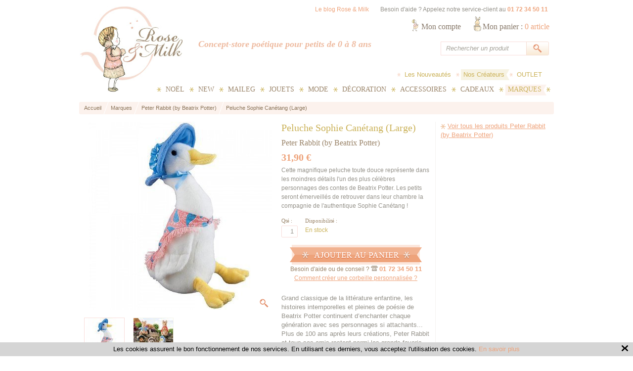

--- FILE ---
content_type: text/html; charset=iso-8859-1
request_url: https://www.roseandmilk.com/s/23543_285233_peluche-sophie-canetang-large
body_size: 12158
content:
<!DOCTYPE html PUBLIC "-//W3C//DTD XHTML 1.0 Transitional//EN" "http://www.w3.org/TR/xhtml1/DTD/xhtml1-transitional.dtd">


<!-- /_boutiques/ROSE_AND_MILK//html/ficheproduit.htm / Modif : 15h07 2015-12-09 / 0.053 / -->



<html xmlns="http://www.w3.org/1999/xhtml" xmlns:og="http://ogp.me/ns#" xmlns:fb="http://ogp.me/ns/fb#" xml:lang="fr" lang="fr">



<head>
	<meta http-equiv="Content-Type" content="text/html; charset=iso-8859-1" />
	<title>Peluche Sophie Can&eacute;tang Large</title>
	
	
	
	
	<meta name="description" content="Grand classique de la litt&eacute;rature enfantine, les histoires intemporelles et pleines de po&eacute;sie de Beatrix Potter continuent d&rsquo;enchanter chaque g&eacute;n&eacute;ration avec ses personnages si attachants... Plus de 100 ans apr&egrave;s leurs cr&eacute;ations, Peter Rabbit et tous ses amis restent parmi les grands favoris des enfants&hellip; et de leurs parents&nbsp;!Sophie Can&eacute;tang est ici v&ecirc;tue de son traditionnel chapeau bleu et de son ch&acirc;le rose.&nbsp;Tr&e" />
<meta name="robots" content="index, follow" />


<link rel="canonical" href="https://www.roseandmilk.com/s/23405_285233_peluche-sophie-canetang-large" />

	
	<meta name="Robots" content="index, follow" />
	<meta name="Robots" content="noodp" />
	<meta name="Owner" content="Rose & Milk" />
	<meta name="Language" content="fr" />
	<meta name="Rating" content="General" />
	<meta name="Distribution" content="Global" />
	<meta name="Copyright" content="Rose & Milk" />
	<meta name="author" content="Rentashop.fr" />
	
	


<link rel="image_src" href="/_boutiques/ROSE_AND_MILK//site_image/rose_and_milk.jpg"/>

<meta property="og:locale" content="fr_FR" />														
<meta property="og:site_name" content="Rose & Milk" />												
<meta property="fb:admins" content="100003397521399" />												



<meta property="og:title" content="Peluche Sophie Can&eacute;tang (Large)" />												
<meta property="og:image" content="http://www.roseandmilk.com/img/198/285233/p/peluche-sophie-canetang-large.jpg" />							
<meta property="og:url" content="http://www.roseandmilk.com/s/23543_285233_peluche-sophie-canetang-large" />	
<meta property="og:description" content="Cette magnifique peluche toute douce repr&eacute;sente dans les moindres d&eacute;tails l'un des plus c&eacute;l&egrave;bres personnages des contes de Beatrix Potter. Les petits seront &eacute;merveill&eacute;s de retrouver dans leur chambre la compagnie de l'authentique Sophie Can&eacute;tang !" />									
<meta property="og:type" content="product" />														













	
	
	<link rel="stylesheet" type="text/css" href="/min/min/--_shop.css--1404206877_1767536117-_shop.css" /> 
	
	<link rel="alternate" type="application/rss+xml" title="RSS 2.0" href="http://www.roseandmilk.com/blog/rss" />
	
	
	
		<script type="text/javascript" src="https://apis.google.com/js/plusone.js">{lang: 'fr'}</script>
	

	
	<link rel="icon" type="image/png" href="/_boutiques/ROSE_AND_MILK//site_image/favicon.png" />
	<link rel="shortcut icon" type="image/x-icon" href="/_boutiques/ROSE_AND_MILK//site_image/favicon.ico" />

	<script type="text/javascript" src="/rsplug/misc/misc.js"></script>
	
	
	<script type="text/javascript" src="/_boutiques/ROSE_AND_MILK//js/jquery-1.5.2.min.js"></script>
	
	
	
	<script type="text/javascript" src="/rsplug/highslide/highslide-full-packed.js"></script>
	<link rel="stylesheet" type="text/css" href="/rsplug/highslide/highslide.css" />

	<script type="text/javascript" src="/rsplug/highslide/config1/highslide.js" charset="iso-8859-15"></script>
	<link rel="stylesheet" type="text/css" href="/rsplug/highslide/config1/highslide.css" />
    
	<!--[if lt IE 7]>
	<link rel="stylesheet" type="text/css" href="/rsplug/highslide/highslide-ie6.css" />
	<![endif]-->
	
	
	
	
	
	<script type="text/javascript" src="/_boutiques/ROSE_AND_MILK//js/click_hover.js"></script>
	
	
	<!--[if IE]>
	<style type="text/css">
	#logo { float: left; }
	img { -ms-interpolation-mode: bicubic; }
	</style>
	<![endif]-->
	
	
	<!--[if lte IE 6]>
	<style type="text/css">
	.cellule_s, /* Pour le panier */
	.zoom1 { zoom: 1; }
	.bloc_info-brute, .bloc_info-importante, .bloc_info, .bloc_alerte { height: 50px; } /* un min-height */
	.contenu_categorie { zoom: 1; }
	.img_rayon_cat { width: 170px; }
	</style>
	<![endif]-->
	
	
	<!--[if IE 6]>
	<script src="/_boutiques/ROSE_AND_MILK//js/DD_belatedPNG.js"></script>
	<script type="text/javascript">
		DD_belatedPNG.fix('img, .btn');
	</script>
	<![endif]-->
	
	
	
</head>




<body class="rs_ficheproduit">
<div id="fb-root"></div><script type="text/javascript">//<![CDATA[	(function(d, s, id) {	  var js, fjs = d.getElementsByTagName(s)[0];	  if (d.getElementById(id)) return;	  js = d.createElement(s); js.id = id;	  js.src = "//connect.facebook.net/fr_FR/all.js#xfbml=1";	  fjs.parentNode.insertBefore(js, fjs);	}(document, 'script', 'facebook-jssdk'));	//]]></script>
<div id="enveloppe-page">


	
	<div id="en-tete">
		<p id="header-bandeau">
			
			<a href="http://blog.roseandmilk.com/" rel="nofollow" title="Le blog Rose & Milk" target="_blank">Le blog Rose & Milk</a>
			<span>Besoin d'aide ? Appelez notre service-client au <strong>01 72 34 50 11</strong></span>
		</p>

		<a href="/" title="Accueil" id="logo">
			<img src="/_boutiques/ROSE_AND_MILK//site_image/rose_and_milk.jpg" alt="Accueil" />
		</a>

		<p id="baseline">Concept-store po&eacute;tique pour petits de 0 &agrave; 8 ans</p>
		
		<div id="elem_panier">
			<a href="/panier/" title="Mon panier" rel="nofollow">
				Mon panier :
				<span id="compteur_panier">0</span>
				<span>article</span>
			</a>
		</div>
		
		<p id="elem_compte">
			<a href="/mescommandes/#commandes" title="Mon compte" rel="nofollow">Mon compte</a>
		</p>
				
		
		<div id="elem_rechercher">
			<form name="recherche" method="get" action="/produits/categorie.php">
				<input name="recherche" type="text" value="Rechercher un produit" onclick="if (this.value == 'Rechercher un produit') this.value = '';" onfocus="if (this.value == 'Rechercher un produit') this.value = '';" onblur="if (this.value == '') this.value = 'Rechercher un produit';" class="form_champ" />
				<input type="image" alt="Rechercher un produit" src="/_boutiques/ROSE_AND_MILK/theme/icone_search.gif" align="middle" class="form_img" />
			</form>
		</div>
		
		
		<ul class="menu_rapide">
			<li><a href="/s/23374_nouveautes" title="Acc&eacute;der aux nouveaut&eacute;s">Les Nouveaut&eacute;s</a></li>
			<li><a href="/s/25392_marques" title="Acc&eacute;der aux marques" class="active">Nos Cr&eacute;ateurs</a></li>
			<li><a href="/s/24869_rayon-saisonnier" title="Acc&eacute;der &agrave; la boutique de No&euml;l">OUTLET</a></li>
		</ul>
		
		<div class="menu-base">
			
			<ul id="elem_menu">
				
				<li class="rub27909 zoom1 niv1 first">
					<a class="niv1" href="/s/27909_noel"><span>No&euml;l</span></a>
					
					
						<ul class="niv2">
							
							<li class="niv2">
								<h3 class="niv2"><a href="/s/49293_calendriers-de-l-avent">Calendriers de l'Avent</a></h3>
							</li>
							
							<li class="niv2">
								<h3 class="niv2"><a href="/s/27920_le-premier-noel-de-bebe">Le Premier No&euml;l de B&eacute;b&eacute;</a></h3>
							</li>
							
							<li class="niv2">
								<h3 class="niv2"><a href="/s/27922_cadeaux-noel-bebe-fille-1-2-ans">Cadeaux No&euml;l B&eacute;b&eacute; Fille (1-2 ans)</a></h3>
							</li>
							
							<li class="niv2">
								<h3 class="niv2"><a href="/s/27928_cadeaux-noel-bebe-garcon-1-2-ans">Cadeaux No&euml;l B&eacute;b&eacute; Gar&ccedil;on (1-2 ans)</a></h3>
							</li>
							
							<li class="niv2">
								<h3 class="niv2"><a href="/s/27929_cadeaux-noel-petite-fille-3-8-ans">Cadeaux No&euml;l Petite Fille (3-8 ans)</a></h3>
							</li>
							
							<li class="niv2">
								<h3 class="niv2"><a href="/s/27930_cadeaux-noel-petit-garcon-3-8-ans">Cadeaux No&euml;l Petit Gar&ccedil;on (3-8 ans)</a></h3>
							</li>
							
							<li class="niv2">
								<h3 class="niv2"><a href="/s/33849_christmas-spirit">Christmas Spirit</a></h3>
							</li>
							
							<li class="prd_menu">
<ul class="prd_petit niv2">
	
	<li class="bloc-produit first">
		<a href="/s/27909_409025_calendrier-de-l-avent-musical-grande-maison-24-morceaux" title="Calendrier de l'Avent Musical Grande Maison 24 morceaux">
			<span class="bp-image">
				<span class="img_hover">&nbsp;</span>
				<img src="/img/198/409025/m2/p/calendrier-de-l-avent-musical-grande-maison-24-morceaux.jpg" title="Calendrier de l'Avent Musical Grande Maison 24 morceaux" alt="Calendrier de l'Avent Musical Grande Maison 24 morceaux" />
			</span>
			<span class="info-produit">
				<span class="nom_prd">Calendrier de l'Avent Musical Grande Maison 24 morceaux</span><br/>
				<span>48,50&nbsp;&euro;</span>
			</span>
		</a>
	</li>
	
	<li class="bloc-produit first">
		<a href="/s/27909_408994_calendrier-de-l-avent-maison-de-noel-lumineuse-led-3d" title="Calendrier de l'Avent Maison de No&euml;l Lumineuse LED en 3D">
			<span class="bp-image">
				<span class="img_hover">&nbsp;</span>
				<img src="/img/198/408994/m2/p/calendrier-de-l-avent-maison-de-noel-lumineuse-led-3d.jpg" title="Calendrier de l'Avent Maison de No&euml;l Lumineuse LED en 3D" alt="Calendrier de l'Avent Maison de No&euml;l Lumineuse LED en 3D" />
			</span>
			<span class="info-produit">
				<span class="nom_prd">Calendrier de l'Avent Maison de No&euml;l Lumineuse LED en 3D</span><br/>
				<span>32,50&nbsp;&euro;</span>
			</span>
		</a>
	</li>
	
	<li class="bloc-produit">
		<a href="/s/27909_408971_calendrier-de-l-avent-vintage-panorama-ville-de-noel" title="Calendrier de l'Avent Format A4 - Panorama Ville de No&euml;l">
			<span class="bp-image">
				<span class="img_hover">&nbsp;</span>
				<img src="/img/198/408971/m2/p/calendrier-de-l-avent-vintage-panorama-ville-de-noel.jpg" title="Calendrier de l'Avent Format A4 - Panorama Ville de No&euml;l" alt="Calendrier de l'Avent Format A4 - Panorama Ville de No&euml;l" />
			</span>
			<span class="info-produit">
				<span class="nom_prd">Calendrier de l'Avent Format A4 - Panorama Ville de No&euml;l</span><br/>
				<span>12,90&nbsp;&euro;</span>
			</span>
		</a>
	</li>
	
</ul>
</li>
						</ul>
						
					
					
				</li>
				
				<li class="rub23374 zoom1 niv1">
					<a class="niv1" href="/s/23374_new"><span>New </span></a>
					
					
					
					
				</li>
				
				<li class="rub24869 zoom1 niv1">
					<a class="niv1" href="/s/24869_maileg-souris-lapins-mobilier-jouets-decoration"><span>  Maileg</span></a>
					
					
					
					
				</li>
				
				<li class="rub23256 zoom1 niv1">
					<a class="niv1" href="/s/23256_jouets"><span>Jouets</span></a>
					
					
						<ul class="niv2">
							
							<li class="niv2">
								<h3 class="niv2"><a href="/s/23405_doudous-et-peluches">Doudous et Peluches</a></h3>
							</li>
							
							<li class="niv2">
								<h3 class="niv2"><a href="/s/23406_jouets-d-eveil">Jouets d'Eveil</a></h3>
							</li>
							
							<li class="niv2">
								<h3 class="niv2"><a href="/s/23421_poupees-et-maisons">Poup&eacute;es et Maisons</a></h3>
							</li>
							
							<li class="niv2">
								<h3 class="niv2"><a href="/s/23407_jouets-d-imitation">Jouets d'Imitation</a></h3>
							</li>
							
							<li class="niv2">
								<h3 class="niv2"><a href="/s/38062_figurines-petites-voitures">Figurines, Petites Voitures</a></h3>
							</li>
							
							<li class="niv2">
								<h3 class="niv2"><a href="/s/23408_jouets-a-roulettes">Jouets &agrave; Roulettes</a></h3>
							</li>
							
							<li class="niv2">
								<h3 class="niv2"><a href="/s/29631_petits-jouets-et-surprises">Petits Jouets et Surprises</a></h3>
							</li>
							
							<li class="niv2">
								<h3 class="niv2"><a href="/s/23409_loisirs-creatifs">Loisirs Cr&eacute;atifs</a></h3>
							</li>
							
							<li class="niv2">
								<h3 class="niv2"><a href="/s/23422_livres">Livres</a></h3>
							</li>
							
							<li class="prd_menu">
<ul class="prd_petit niv2">
	
	<li class="bloc-produit first">
		<a href="/s/23256_134994_peter-rabbit-diable-en-boite" title="Peter Rabbit Diable en Boite ">
			<span class="bp-image">
				<span class="img_hover">&nbsp;</span>
				<img src="/img/198/134994/m2/p/peter-rabbit-diable-en-boite.jpg" title="Peter Rabbit Diable en Boite " alt="Peter Rabbit Diable en Boite " />
			</span>
			<span class="info-produit">
				<span class="nom_prd">Peter Rabbit Diable en Boite </span><br/>
				<span>35,00&nbsp;&euro;</span>
			</span>
		</a>
	</li>
	
	<li class="bloc-produit first">
		<a href="/s/23256_124081_hochet-3-pieces-bleu-ciel" title="Hochet 3 Pi&egrave;ces Bleu Ciel">
			<span class="bp-image">
				<span class="img_hover">&nbsp;</span>
				<img src="/img/198/124081/m2/p/hochet-3-pieces-bleu-ciel.jpg" title="Hochet 3 Pi&egrave;ces Bleu Ciel" alt="Hochet 3 Pi&egrave;ces Bleu Ciel" />
			</span>
			<span class="info-produit">
				<span class="nom_prd">Hochet 3 Pi&egrave;ces Bleu Ciel</span><br/>
				<span>30,00&nbsp;&euro;</span>
			</span>
		</a>
	</li>
	
	<li class="bloc-produit">
		<a href="/s/23256_134639_balle-hochet-grelot-peter-rabbit" title="Balle Hochet Grelot Peter Rabbit ">
			<span class="bp-image">
				<span class="img_hover">&nbsp;</span>
				<img src="/img/198/134639/m2/p/balle-hochet-grelot-peter-rabbit.jpg" title="Balle Hochet Grelot Peter Rabbit " alt="Balle Hochet Grelot Peter Rabbit " />
			</span>
			<span class="info-produit">
				<span class="nom_prd">Balle Hochet Grelot Peter Rabbit </span><br/>
				<span>14,00&nbsp;&euro;</span>
			</span>
		</a>
	</li>
	
</ul>
</li>
						</ul>
						
					
					
				</li>
				
				<li class="rub23257 zoom1 niv1">
					<a class="niv1" href="/s/23257_mode"><span>Mode</span></a>
					
					
						<ul class="niv2">
							
							<li class="niv2">
								<h3 class="niv2"><a href="/s/23411_bebe-fille-0-24-mois">B&eacute;b&eacute; Fille (0-24 mois)</a></h3>
							</li>
							
							<li class="niv2">
								<h3 class="niv2"><a href="/s/23412_bebe-garcon-0-24-mois">B&eacute;b&eacute; Gar&ccedil;on (0-24 mois)</a></h3>
							</li>
							
							<li class="niv2">
								<h3 class="niv2"><a href="/s/23413_fille-2-6-ans">Fille (2-6 ans)</a></h3>
							</li>
							
							<li class="niv2">
								<h3 class="niv2"><a href="/s/23414_garcon-2-6-ans">Gar&ccedil;on (2-6 ans)</a></h3>
							</li>
							
							<li class="niv2">
								<h3 class="niv2"><a href="/s/23415_chaussures-et-chaussons">Chaussures et Chaussons</a></h3>
							</li>
							
							<li class="niv2">
								<h3 class="niv2"><a href="/s/23416_accessoires-de-mode">Accessoires de Mode</a></h3>
							</li>
							
							<li class="prd_menu">
<ul class="prd_petit niv2">
	
	<li class="bloc-produit first">
		<a href="/s/23257_228956_ketiketa-cardigan-col-v-babu-kaki" title="Cardigan Col V Babu Kaki">
			<span class="bp-image">
				<span class="img_hover">&nbsp;</span>
				<img src="/img/198/228956/m2/p/ketiketa-cardigan-col-v-babu-kaki.jpg" title="Cardigan Col V Babu Kaki" alt="Cardigan Col V Babu Kaki" />
			</span>
			<span class="info-produit">
				<span class="nom_prd">Cardigan Col V Babu Kaki</span><br/>
				<span>80,00&nbsp;&euro;</span>
			</span>
		</a>
	</li>
	
	<li class="bloc-produit first">
		<a href="/s/23257_228960_ketiketa-pull-a-collerette" title="Pull &agrave; Collerette">
			<span class="bp-image">
				<span class="img_hover">&nbsp;</span>
				<img src="/img/198/228960/m2/p/ketiketa-pull-a-collerette.jpg" title="Pull &agrave; Collerette" alt="Pull &agrave; Collerette" />
			</span>
			<span class="info-produit">
				<span class="nom_prd">Pull &agrave; Collerette</span><br/>
				<span>70,00&nbsp;&euro;</span>
			</span>
		</a>
	</li>
	
	<li class="bloc-produit">
		<a href="/s/23257_228969_ketiketa-chemise-vadim-imprime-noir" title="Chemise Vadim &agrave; Imprim&eacute; Noir">
			<span class="bp-image">
				<span class="img_hover">&nbsp;</span>
				<img src="/img/198/228969/m2/p/ketiketa-chemise-vadim-imprime-noir.jpg" title="Chemise Vadim &agrave; Imprim&eacute; Noir" alt="Chemise Vadim &agrave; Imprim&eacute; Noir" />
			</span>
			<span class="info-produit">
				<span class="nom_prd">Chemise Vadim &agrave; Imprim&eacute; Noir</span><br/>
				<span>50,00&nbsp;&euro;</span>
			</span>
		</a>
	</li>
	
</ul>
</li>
						</ul>
						
					
					
				</li>
				
				<li class="rub23258 zoom1 niv1">
					<a class="niv1" href="/s/23258_decoration"><span>D&eacute;coration</span></a>
					
					
						<ul class="niv2">
							
							<li class="niv2">
								<h3 class="niv2"><a href="/s/23417_lampes-et-veilleuses">Lampes et Veilleuses</a></h3>
							</li>
							
							<li class="niv2">
								<h3 class="niv2"><a href="/s/23420_linge-de-lit">Linge de Lit</a></h3>
							</li>
							
							<li class="niv2">
								<h3 class="niv2"><a href="/s/25404_coussins">Coussins</a></h3>
							</li>
							
							<li class="niv2">
								<h3 class="niv2"><a href="/s/23419_mobiles-et-guirlandes">Mobiles et Guirlandes</a></h3>
							</li>
							
							<li class="niv2">
								<h3 class="niv2"><a href="/s/23418_tableaux-et-posters">Tableaux et Posters</a></h3>
							</li>
							
							<li class="niv2">
								<h3 class="niv2"><a href="/s/23817_stickers-muraux">Stickers Muraux</a></h3>
							</li>
							
							<li class="niv2">
								<h3 class="niv2"><a href="/s/23424_petits-rangements">Petits Rangements</a></h3>
							</li>
							
							<li class="niv2">
								<h3 class="niv2"><a href="/s/23428_objets-decoratifs">Objets D&eacute;coratifs</a></h3>
							</li>
							
							<li class="prd_menu">
<ul class="prd_petit niv2">
	
	<li class="bloc-produit first">
		<a href="/s/23258_230692_veilleuse-glace-little-lovely-company-rose-bleue" title="Veilleuse Glace Bleue">
			<span class="bp-image">
				<span class="img_hover">&nbsp;</span>
				<img src="/img/198/230692/m2/p/veilleuse-glace-little-lovely-company-rose-bleue.jpg" title="Veilleuse Glace Bleue" alt="Veilleuse Glace Bleue" />
			</span>
			<span class="info-produit">
				<span class="nom_prd">Veilleuse Glace Bleue</span><br/>
				<span>14,95&nbsp;&euro;</span>
			</span>
		</a>
	</li>
	
	<li class="bloc-produit first">
		<a href="/s/23258_230668_veilleuse-poire-a-little-lovely-company-rose" title="Mini Veilleuse Poire Rose">
			<span class="bp-image">
				<span class="img_hover">&nbsp;</span>
				<img src="/img/198/230668/m2/p/veilleuse-poire-a-little-lovely-company-rose.jpg" title="Mini Veilleuse Poire Rose" alt="Mini Veilleuse Poire Rose" />
			</span>
			<span class="info-produit">
				<span class="nom_prd">Mini Veilleuse Poire Rose</span><br/>
				<span>9,95&nbsp;&euro;</span>
			</span>
		</a>
	</li>
	
	<li class="bloc-produit">
		<a href="/s/23258_154445_nuage-musical-ange-lapin-liberty-bleu" title="Nuage Musical Ange Lapin Liberty Bleu">
			<span class="bp-image">
				<span class="img_hover">&nbsp;</span>
				<img src="/img/198/154445/m2/p/nuage-musical-ange-lapin-liberty-bleu.jpg" title="Nuage Musical Ange Lapin Liberty Bleu" alt="Nuage Musical Ange Lapin Liberty Bleu" />
			</span>
			<span class="info-produit">
				<span class="nom_prd">Nuage Musical Ange Lapin Liberty Bleu</span><br/>
				<span>35,00&nbsp;&euro;</span>
			</span>
		</a>
	</li>
	
</ul>
</li>
						</ul>
						
					
					
				</li>
				
				<li class="rub23259 zoom1 niv1">
					<a class="niv1" href="/s/23259_accessoires"><span>Accessoires</span></a>
					
					
						<ul class="niv2">
							
							<li class="niv2">
								<h3 class="niv2"><a href="/s/23426_vaisselle-et-accessoires-de-cuisine">Vaisselle et Accessoires de Cuisine</a></h3>
							</li>
							
							<li class="niv2">
								<h3 class="niv2"><a href="/s/23432_fetes-et-deguisements">F&ecirc;tes et D&eacute;guisements</a></h3>
							</li>
							
							<li class="niv2">
								<h3 class="niv2"><a href="/s/23431_bavoirs-et-langes">Bavoirs et Langes</a></h3>
							</li>
							
							<li class="niv2">
								<h3 class="niv2"><a href="/s/23427_pour-le-bain">Pour le Bain</a></h3>
							</li>
							
							<li class="niv2">
								<h3 class="niv2"><a href="/s/23425_pour-la-balade">Pour la Balade</a></h3>
							</li>
							
							<li class="niv2">
								<h3 class="niv2"><a href="/s/23429_papeterie-et-fournitures">Papeterie et Fournitures</a></h3>
							</li>
							
							<li class="niv2">
								<h3 class="niv2"><a href="/s/23534_albums-de-naissance-et-proteges-carnets">Albums de Naissance et Prot&egrave;ges Carnets</a></h3>
							</li>
							
							<li class="prd_menu">
<ul class="prd_petit niv2">
	
	<li class="bloc-produit first">
		<a href="/s/23259_136802_belle-and-boo-coffret-repas-6-pieces-pirate-party" title="Coffret Repas 6 pi&egrave;ces &quot;Pirate Party&quot;">
			<span class="bp-image">
				<span class="img_hover">&nbsp;</span>
				<img src="/img/198/136802/m2/p/belle-and-boo-coffret-repas-6-pieces-pirate-party.jpg" title="Coffret Repas 6 pi&egrave;ces &quot;Pirate Party&quot;" alt="Coffret Repas 6 pi&egrave;ces &quot;Pirate Party&quot;" />
			</span>
			<span class="info-produit">
				<span class="nom_prd">Coffret Repas 6 pi&egrave;ces &quot;Pirate Party&quot;</span><br/>
				<span>26,00&nbsp;&euro;</span>
			</span>
		</a>
	</li>
	
	<li class="bloc-produit first">
		<a href="/s/23259_131206_sac-a-coulisse-pirate-pups" title="Sac &agrave; Coulisse Pirate Pups">
			<span class="bp-image">
				<span class="img_hover">&nbsp;</span>
				<img src="/img/198/131206/m2/p/sac-a-coulisse-pirate-pups.jpg" title="Sac &agrave; Coulisse Pirate Pups" alt="Sac &agrave; Coulisse Pirate Pups" />
			</span>
			<span class="info-produit">
				<span class="nom_prd">Sac &agrave; Coulisse Pirate Pups</span><br/>
				<span>24,00&nbsp;&euro;</span>
			</span>
		</a>
	</li>
	
	<li class="bloc-produit">
		<a href="/s/23259_131224_sac-a-coulisse-parade" title="Sac &agrave; Coulisse Parade">
			<span class="bp-image">
				<span class="img_hover">&nbsp;</span>
				<img src="/img/198/131224/m2/p/sac-a-coulisse-parade.jpg" title="Sac &agrave; Coulisse Parade" alt="Sac &agrave; Coulisse Parade" />
			</span>
			<span class="info-produit">
				<span class="nom_prd">Sac &agrave; Coulisse Parade</span><br/>
				<span>26,50&nbsp;&euro;</span>
			</span>
		</a>
	</li>
	
</ul>
</li>
						</ul>
						
					
					
				</li>
				
				<li class="rub23260 zoom1 niv1">
					<a class="niv1" href="/s/23260_cadeaux"><span>Cadeaux</span></a>
					
					
						<ul class="niv2">
							
							<li class="niv2">
								<h3 class="niv2"><a href="/s/23430_cadeaux-naissance-fille">Cadeaux Naissance Fille</a></h3>
							</li>
							
							<li class="niv2">
								<h3 class="niv2"><a href="/s/23433_cadeaux-naissance-garcon">Cadeaux Naissance Gar&ccedil;on</a></h3>
							</li>
							
							<li class="niv2">
								<h3 class="niv2"><a href="/s/24401_cadeaux-anniversaire">Cadeaux Anniversaire</a></h3>
							</li>
							
							<li class="niv2">
								<h3 class="niv2"><a href="/s/23435_cadeaux-petits-prix">Cadeaux Petits Prix</a></h3>
							</li>
							
							<li class="niv2">
								<h3 class="niv2"><a href="/s/23437_cadeaux-retro-vintage">Cadeaux R&eacute;tro-Vintage</a></h3>
							</li>
							
							<li class="niv2">
								<h3 class="niv2"><a href="/s/29774_petits-cadeaux-et-surprises">Petits Cadeaux et Surprises</a></h3>
							</li>
							
							<li class="niv2">
								<h3 class="niv2"><a href="/s/23436_cadeaux-bio">Cadeaux Bio</a></h3>
							</li>
							
							<li class="niv2">
								<h3 class="niv2"><a href="/s/23438_cadeaux-bapteme">Cadeaux Bapt&ecirc;me</a></h3>
							</li>
							
							<li class="prd_menu">
<ul class="prd_petit niv2">
	
	<li class="bloc-produit first">
		<a href="/s/23260_211773_couverture-naissance-cachemire-4-fils-beige" title="Couverture Naissance Cachemire 4 fils Beige">
			<span class="bp-image">
				<span class="img_hover">&nbsp;</span>
				<img src="/img/198/211773/m2/p/couverture-naissance-cachemire-4-fils-beige.jpg" title="Couverture Naissance Cachemire 4 fils Beige" alt="Couverture Naissance Cachemire 4 fils Beige" />
			</span>
			<span class="info-produit">
				<span class="nom_prd">Couverture Naissance Cachemire 4 fils Beige</span><br/>
				<span>275,00&nbsp;&euro;</span>
			</span>
		</a>
	</li>
	
	<li class="bloc-produit first">
		<a href="/s/23260_154710_trousselier-boite-a-musique-dancing-little-grey-rabbit" title="Boite &agrave; Musique Dancing Little Grey Rabbit">
			<span class="bp-image">
				<span class="img_hover">&nbsp;</span>
				<img src="/img/198/154710/m2/p/trousselier-boite-a-musique-dancing-little-grey-rabbit.jpg" title="Boite &agrave; Musique Dancing Little Grey Rabbit" alt="Boite &agrave; Musique Dancing Little Grey Rabbit" />
			</span>
			<span class="info-produit">
				<span class="nom_prd">Boite &agrave; Musique Dancing Little Grey Rabbit</span><br/>
				<span>48,00&nbsp;&euro;</span>
			</span>
		</a>
	</li>
	
	<li class="bloc-produit">
		<a href="/s/23260_154449_nuage-musical-ange-lapin-rose" title="Nuage Musical Ange Lapin Rose">
			<span class="bp-image">
				<span class="img_hover">&nbsp;</span>
				<img src="/img/198/154449/m2/p/nuage-musical-ange-lapin-rose.jpg" title="Nuage Musical Ange Lapin Rose" alt="Nuage Musical Ange Lapin Rose" />
			</span>
			<span class="info-produit">
				<span class="nom_prd">Nuage Musical Ange Lapin Rose</span><br/>
				<span>35,00&nbsp;&euro;</span>
			</span>
		</a>
	</li>
	
</ul>
</li>
						</ul>
						
					
					
				</li>
				
				<li class="rub25392 zoom1 niv1 select">
					<a class="niv1" href="/s/25392_marques"><span>Marques</span></a>
					
					
						<ul class="niv2">
							
							<li class="niv2">
								<h3 class="niv2"><a href="/s/36956_a-little-lovely-company">A Little Lovely Company</a></h3>
							</li>
							
							<li class="niv2">
								<h3 class="niv2"><a href="/s/23536_belle-boo">Belle & Boo</a></h3>
							</li>
							
							<li class="niv2">
								<h3 class="niv2"><a href="/s/38108_cam-cam-copenhagen">Cam Cam Copenhagen</a></h3>
							</li>
							
							<li class="niv2">
								<h3 class="niv2"><a href="/s/23542_easy-peasy">Easy Peasy</a></h3>
							</li>
							
							<li class="niv2">
								<h3 class="niv2"><a href="/s/23535_egmont-toys">Egmont Toys</a></h3>
							</li>
							
							<li class="niv2">
								<h3 class="niv2"><a href="/s/38061_holztiger">Holztiger</a></h3>
							</li>
							
							<li class="niv2">
								<h3 class="niv2"><a href="/s/37772_homely-creatures">Homely Creatures</a></h3>
							</li>
							
							<li class="niv2">
								<h3 class="niv2"><a href="/s/23537_jellycat">Jellycat</a></h3>
							</li>
							
							<li class="niv2">
								<h3 class="niv2"><a href="/s/23540_ketiketa">Ketiketa</a></h3>
							</li>
							
							<li class="niv2">
								<h3 class="niv2"><a href="/s/37089_kiko">Kiko+</a></h3>
							</li>
							
							<li class="niv2">
								<h3 class="niv2"><a href="/s/23541_le-marchand-d-etoiles">Le Marchand d'Etoiles</a></h3>
							</li>
							
							<li class="niv2">
								<h3 class="niv2"><a href="/s/25391_lucien-zazou">Lucien Zazou</a></h3>
							</li>
							
							<li class="niv2">
								<h3 class="niv2"><a href="/s/25393_luciole-et-cie">Luciole et cie</a></h3>
							</li>
							
							<li class="niv2">
								<h3 class="niv2"><a href="/s/37113_luckyboysunday">LuckyBoySunday</a></h3>
							</li>
							
							<li class="niv2">
								<h3 class="niv2"><a href="/s/23544_maileg">Maileg</a></h3>
							</li>
							
							<li class="niv2">
								<h3 class="niv2"><a href="/s/47962_meri-meri">Meri Meri</a></h3>
							</li>
							
							<li class="niv2">
								<h3 class="niv2"><a href="/s/23549_miffy">Miffy</a></h3>
							</li>
							
							<li class="niv2">
								<h3 class="niv2"><a href="/s/31240_milapinou">Milapinou</a></h3>
							</li>
							
							<li class="niv2">
								<h3 class="niv2"><a href="/s/23539_moochicbaby">MoochicBaby</a></h3>
							</li>
							
							<li class="niv2">
								<h3 class="niv2"><a href="/s/31360_oskarellen">Oskar&Ellen</a></h3>
							</li>
							
							<li class="niv2">
								<h3 class="niv2"><a href="/s/44575_paola-reina">Paola Reina</a></h3>
							</li>
							
							<li class="niv2">
								<h3 class="niv2"><a href="/s/23543_peter-rabbit-by-beatrix-potter">Peter Rabbit (by Beatrix Potter)</a></h3>
							</li>
							
							<li class="niv2">
								<h3 class="niv2"><a href="/s/23538_petit-jour-paris">Petit Jour Paris</a></h3>
							</li>
							
							<li class="niv2">
								<h3 class="niv2"><a href="/s/38994_poudre-organic">Poudre Organic</a></h3>
							</li>
							
							<li class="niv2">
								<h3 class="niv2"><a href="/s/37085_rock-pebble">Rock & Pebble</a></h3>
							</li>
							
							<li class="niv2">
								<h3 class="niv2"><a href="/s/38087_rose-milk">Rose & Milk</a></h3>
							</li>
							
							<li class="niv2">
								<h3 class="niv2"><a href="/s/37067_sass-belle">Sass & Belle</a></h3>
							</li>
							
							<li class="niv2">
								<h3 class="niv2"><a href="/s/38787_scalae">Scala&euml;</a></h3>
							</li>
							
							<li class="niv2">
								<h3 class="niv2"><a href="/s/37047_smallstuff">Smallstuff</a></h3>
							</li>
							
							<li class="niv2">
								<h3 class="niv2"><a href="/s/29630_sonny-angel">Sonny Angel</a></h3>
							</li>
							
							<li class="niv2">
								<h3 class="niv2"><a href="/s/37940_sproet-sprout">Sproet & Sprout</a></h3>
							</li>
							
							<li class="niv2">
								<h3 class="niv2"><a href="/s/36700_tellkiddo">Tellkiddo</a></h3>
							</li>
							
							<li class="niv2">
								<h3 class="niv2"><a href="/s/23400_trousselier">Trousselier</a></h3>
							</li>
							
							<li class="prd_menu"></li>
						</ul>
						
					
					
				</li>
				
			</ul>
			
		</div>
		<script type="text/javascript" src="/rsplug/menu/menu.js"></script>

		<script type="text/javascript" src="/ajax/ajax.js"></script>
		<script type="text/javascript">
		<!--
		var configMenu = {
			isHoverMenu: true,
			doNothingOnClick: false,
			closeOnClickInside: true,
			clickOutsideToClose: true,
			moveOutsideToClose: false,
			showIfOverFor: 200,
			closeIfOutsideFor: 200,
			ssmenuClassName: 'rspm_ssmenu',
			ssmenuId: 'rspm_ssmenu_[instanceId]_[ssmenuId]',
			activeSsMenuLinkClassName: 'rspm_active_ssmenu',
			firstSsMenuElementClassName: 'rspm_first'
		};
		new RSPlug_Menu('elem_menu', configMenu);
		//-->
		</script>
		<div class="clearfloat"></div>
	</div>
	
	
	
	<div id="conteneur">
		<div id="conteneur-interne">
		
			
			<div class="breadcrumb" itemscope itemtype="http://data-vocabulary.org/Breadcrumb">
				<a href="/" itemprop="url" title="Rose & Milk - Corbeilles compos&eacute;es"><span itemprop="title">Accueil</span></a>
				
				
				<span class="breadcrumb_sep">&nbsp;</span> <a href="/s/25392_marques" itemprop="url" title="Consulter le rayon Marques"><span itemprop="title">Marques</span></a>
				<span class="breadcrumb_sep">&nbsp;</span> <a href="/s/23543_peter-rabbit-by-beatrix-potter" itemprop="url" title="peter-rabbit-by-beatrix-potter"><span itemprop="title">Peter Rabbit (by Beatrix Potter)</span></a>				
				
				<span class="breadcrumb_sep">&nbsp;</span> Peluche Sophie Can&eacute;tang (Large)
				
				
				
				
				
				
				
				
				
				
				
				
				
				
				
				
			</div>
		
			
				
			
			
			
			
			
					
			
			
			
			
			
			
			
			
			
			<div id="contenu-principal">
				
				
				<div class="hrecip">
	
	<a name='a285233'></a>
	
	<div id="bloc-img-produit">
	    <a id="img_principale" href="/images/198/p/198_285233_max.jpg" class="highslide" onclick="startZoom(); return false;" title="">
			<img class="photo" id="imgToZoom" src="/img/198/285233/m/p/peluche-sophie-canetang-large.jpg" alt="Peluche Sophie Can&eacute;tang (Large)" />
			<span class="icone_zoom"><img alt="Cliquez pour zoomer" src="/_boutiques/ROSE_AND_MILK/theme/icone_zoom.png" /></span>
		</a>
		<div id="vignettes">
			<a style="margin-left: 0;" href="/images/198/p/198_285233_max.jpg" onclick="changeImagePrincipale(this); return false;" title="" id="vignette_1" class="actif"><span class="img_hover">&nbsp;</span><img src="/img/198/285233/m2/p/peluche-sophie-canetang-large.jpg" alt="Peluche Sophie Can&eacute;tang (Large)" /></a>
		    <a href="/images/198/p/198_285233_2_max.jpg" onclick="changeImagePrincipale(this); return false;" title="" id="vignette_2"><span class="img_hover">&nbsp;</span><img src="/img/198/285233/2/m2/p/peluche-sophie-canetang-large.jpg" alt="Peluche Sophie Can&eacute;tang (Large)" /></a>
		    
		    
		    
		    
		    
		    
		</div>
		<div id="minFoHS" style="display: none;">
			<a href="/images/198/p/198_285233_max.jpg" rel="highslide" rev="hs285233" title="" id="vignette_hs_1"><img src="/img/198/285233/p/peluche-sophie-canetang-large.jpg" alt="Peluche Sophie Can&eacute;tang (Large)" /></a>
			<a href="/images/198/p/198_285233_2_max.jpg" rel="highslide" rev="hs285233" title="" id="vignette_hs_2"><img src="/img/198/285233/2/p/peluche-sophie-canetang-large.jpg" alt="Peluche Sophie Can&eacute;tang (Large)" /></a>
			
			
			
			
			
			
		</div>
	
		<div class="clearfloat"></div>
		<ul class="lien-connexe">
			<li><div class="fb-like" data-href="http://www.roseandmilk.com/s/23543_285233_peluche-sophie-canetang-large" data-send="false" data-layout="button_count" data-width="102" data-show-faces="false"></div></li>
			<li>
				<a href="http://pinterest.com/pin/create/button/?url=http://www.roseandmilk.com/s/23543_285233_peluche-sophie-canetang-large&media=http://www.roseandmilk.com/img/198/285233/p/peluche-sophie-canetang-large.jpg&description=Peluche%20Sophie%20Can%26eacute%3Btang%20%28Large%29" class="pin-it-button" count-layout="horizontal"><img border="0" src="//assets.pinterest.com/images/PinExt.png" title="Pin It" /></a>
				<script type="text/javascript" src="//assets.pinterest.com/js/pinit.js"></script>
			</li>
			<li style="width: 110px;"><a href="https://twitter.com/share" class="twitter-share-button" data-text="" data-via="Rose_and_Milk " data-lang="fr" data-hashtags="ted.e">Tweeter</a><script>!function(d,s,id){var js,fjs=d.getElementsByTagName(s)[0];if(!d.getElementById(id)){js=d.createElement(s);js.id=id;js.src="//platform.twitter.com/widgets.js";fjs.parentNode.insertBefore(js,fjs);}}(document,"script","twitter-wjs");</script></li>
			
			<li><a class="envoi-ami" href="/ami/?idp=285233&amp;idcat=23543" title="Signaler cet article &agrave; un ami"><img src="/_boutiques/ROSE_AND_MILK/theme/icone_ami.gif" alt="Signaler cet article &agrave; un ami" /></a></li>
		</ul>
		
	</div>
	
	<div id="detail-produit">
		<div class="titre_fp"><h1 class="fn">Peluche Sophie Can&eacute;tang (Large)</h1></div>
		
		<a href="/s/23543_peter-rabbit-by-beatrix-potter" class="brand">Peter Rabbit (by Beatrix Potter)</a>
		<div class="prix" id="prix_prd">31,90&nbsp;&euro;</div>
		<p class="price nodisplay">31.90</p>
		<p class="nodisplay">Class&eacute; dans : <a href="/s/23543_peter-rabbit-by-beatrix-potter" class="category">Peter Rabbit (by Beatrix Potter)</a></p> 
		<p class="desc_courte">Cette magnifique peluche toute douce repr&eacute;sente dans les moindres d&eacute;tails l'un des plus c&eacute;l&egrave;bres personnages des contes de Beatrix Potter. Les petits seront &eacute;merveill&eacute;s de retrouver dans leur chambre la compagnie de l'authentique Sophie Can&eacute;tang !</p>
		<div id="bloc-achat">
			
			
			
			<form action="javascript:void%200" method="get" name="fidssp285233" id="fidssp285233">
				<input type="hidden" name="idp" value="285233" />
				<input type="hidden" name="idcat" value="23543" />
				<input type="hidden" name="page" value="0" />
				<input type="hidden" name="uri" value="%2Fs%2F23543_285233_peluche-sophie-canetang-large" />
				
				<div class="selecteurs-produit">
					<div id="selector_qte">
						<label for="quantite">Qt&eacute; :</label>
						<input type="text" id="quantite" name="quantite" value="1" class="quantite" />
					</div>
				</div>
							
				
				
				
				
				
				<div id="selector_ssp"></div>
				<div class="conteneur_dispo">
					<span class="label_dispo">Disponibilit&eacute; :</span><br/>
					<span id="dispo_Prd">En stock</span>
				</div>
				<a id="btn_prd" href="#" onclick="add_cpt_v2(document.fidssp285233.quantite.value, '', 'plus'); startHSFrame('', '/produits/modcaddie.php?page='+document.fidssp285233.page.value+'&amp;idcat='+document.fidssp285233.idcat.value+'&amp;uri='+document.fidssp285233.uri.value+'&amp;idp='+document.fidssp285233.idp.value+'&amp;idssp=495329&amp;a=plus&amp;quantite='+document.fidssp285233.quantite.value, '450px', '320px', true); return false;"><img src="/_boutiques/ROSE_AND_MILK/theme/bout_plus.gif" style="border: 0;" alt="img" /></a>
				
							
			</form>
			
			
			
			
			
			
			<p class="fp_rassurance">
				Besoin d'aide ou de conseil ?
				<img src="/_boutiques/ROSE_AND_MILK//site_image/picto_tel.png" alt="T&eacute;l&eacute;phone :" />
				<span class="tel">01 72 34 50 11</span>
			</p>
			<a class="fp_corbeille" href="/html/creer_corbeilles" onclick="startHSFrame('', this.href+'?_NUM_STRUCTURE=lf', '700px', '550px'); return false;" title="Comment cr&eacute;er une corbeille personnalis&eacute;e ?">Comment cr&eacute;er une corbeille personnalis&eacute;e ?</a>
			<div class="description"><p>Grand classique de la litt&eacute;rature enfantine, les histoires intemporelles et pleines de po&eacute;sie de Beatrix Potter continuent d&rsquo;enchanter chaque g&eacute;n&eacute;ration avec ses personnages si attachants... Plus de 100 ans apr&egrave;s leurs cr&eacute;ations, Peter Rabbit et tous ses amis restent parmi les grands favoris des enfants&hellip; et de leurs parents&nbsp;!</p>Sophie Can&eacute;tang est ici v&ecirc;tue de son traditionnel chapeau bleu et de son ch&acirc;le rose.&nbsp;<br />Tr&egrave;s douce et d&rsquo;une excellente qualit&eacute;, cette peluche&nbsp;suivra les petits comme un tr&eacute;sor pendant de nombreuses ann&eacute;es et sera un pr&eacute;cieux compagnon pour les bercer pendant la lecture des contes de Beatrix Potter.<div>&nbsp;</div><p>Cette adorable peluche Sophie Can&eacute;tang fera un magnifique cadeau de naissance ou d'anniversaire, et s&eacute;duira particuli&egrave;rement les parents qui ont eux-m&ecirc;mes ador&eacute; les c&eacute;l&egrave;bres livres illustr&eacute;s de Beatrix Potter.</p><p>Hauteur&nbsp;: 30&nbsp;cm</p><p><em>Convient aux enfants &agrave; partir de 1 an.</em></p></div>
		</div>
		<script type="text/javascript" src="/rsplug/fp/fp.js"></script>
		<script type="text/javascript">
		//<![CDATA[
		var ssps = {"495329":{"ssp_ACTIF":"1","ssp_id":"495329","ssp_idproduit":"285233","ssp_stock":"1","ssp_vente":"2","ssp_dispo":"1","ssp_nom":"","ssp_publier":"oui","ssp_ordre":"0","ssp_reassort":"oui","ssp_alert":"2","ssp_dispo2":"1","ssp_prix":"0.00","ssp_refint":"","ssp_refext":"A26416","ssp_delai_livraison":"0","ssp_prixachat_ht":"11.70","ssp_id_synchro_stock":"","ssp_poids":"0","ssp_bundle_stock":"","ssp_ean":"","ssp_nom2":"","ssp_date_livraison":"0000-00-00","ssp_conditionnement_minimum":"0","ssp_qt_lot_minimum":"0","ssp_volume_m3":"0.0000","ssp_ref_emplacement":"","ssp_dont_ecotaxe":"0,00","ssp_jour_stock":"365","ssp_jour_stock_nbjour":"365","ssp_anciennete_stock_jour":"2860","ssp_idfournisseur":"0","ssp_stock_auto":"non","ssp_archive":"non","ssp_fpsup":"0.00","bundle":"","ssp_prix_ht":"0.00","ssp_prix_supplement_ssproduit":"","ssp_prix_total_ssproduit":"31,90","ssp_prix_total_ssproduit_numerique":"31.9","ssp_prix_total_ssproduit_ht":"26,58","ssp_prix_total_ssproduit_numerique_ht":"26.583333333333","ssp_pt_fidelite":"0","ssp_msg_disponibilite":"","ssp_action":"plus","ssp_actuel_panier":"","ssp_img":"\/themes\/..\/_boutiques\/ROSE_AND_MILK\/theme\/\/bout_plus.gif","datelivraison_mode1":"23\/01\/2026","datelivraison_mode2":"09\/02\/2026","index_json":0}};
		var imgs = [{"num":1,"texte":"","url":"\/images\/198\/p\/198_285233%i.jpg"},{"num":2,"texte":"","url":"\/images\/198\/p\/198_285233_2%i.jpg"},{"num":3,"texte":"","url":""},{"num":4,"texte":"","url":""},{"num":5,"texte":"","url":""},{"num":6,"texte":"","url":""},{"num":7,"texte":"","url":""},{"num":8,"texte":"","url":""}];
		var FP = new RSPlug_FP(ssps, imgs);
	
		var imageShowed = document.getElementById('vignette_1');
		function startZoom(){
			startHSGroup(imageShowed.href, 'hs285233', document.getElementById(imageShowed.id.replace('img_principale', 'vignette_1')));
		}
		function changeImagePrincipale(link){
			$RSPM.css.removeClassName(imageShowed, 'actif');
			$RSPM.css.addClassName(link, 'actif');
			imageShowed = link;
			var imageShowed2 = document.getElementById(link.id.replace('vignette_', 'vignette_hs_'));
			var imgPrincipale = document.getElementById('img_principale');
			//imgPrincipale.title = imageShowed2.title;
			var imgPrincipaleImg = imgPrincipale.getElementsByTagName('img')[0];
			var imageShowedImg = imageShowed2.getElementsByTagName('img')[0];
			imgPrincipaleImg.src = imageShowedImg.src.replace('/p/', '/m/p/');
			imgPrincipaleImg.alt = imageShowedImg.alt;
			
			var ssp = FP.getSspByNom(imageShowed2.title);
			if (null !== ssp){
				FP.selectedByValue('selecteurssp', ssp.ssp_id);
			}
		}
		
		// On récupère le prix "par défaut"
		var prix = FP.trim(FP.$('prix_prd').innerHTML);
		
		// On détermine l'action a effectuer lorsqu'on choisi un sous-produit
		FP.addListener('changeSsp', function(ssp_id){
			if (null !== ssp_id){
				FP.$('dispo_Prd').innerHTML = '';
				if (null !== (ssp = FP.getSsp(ssp_id))){
					if(ssp.ssp_msg_disponibilite.length < 1){
						ssp.ssp_msg_disponibilite = "En stock";
					}
					FP.$('dispo_Prd').innerHTML = ssp.ssp_msg_disponibilite;
					
					var img = FP.getSspImage(ssp.ssp_nom);
					if (ssp.ssp_nom == '' || null === img){ // Aucune image trouvée
						img = FP.getImageByNum(1); // On prend l'image 1
					}else {
						var vignette = document.getElementById('vignette_'+img.getNum());
						if (vignette){
							vignette.onclick();
						}
					}
					FP.$('imgToZoom').src = img.getUrlM();
					FP.$('imgToZoom').alt = img.getText();
				}
				// On change le prix du sous-produit sélectionné
				FP.$('prix_prd').innerHTML = FP.getSspPrix(ssp_id,
		            '%prix%&nbsp;&euro;',
		            '<div class="bloc_prix_fp"><del>%prix%&nbsp;&euro;</del><strong>%prix_promo%&nbsp;&euro;</strong></div>'
		        );
			} 
			else { // Pas de sous-produit trouvé
				FP.$('dispo_Prd').innerHTML = '';
				FP.$('prix_prd').innerHTML = prix;
				
				img = FP.getImageByNum(1); // On prend l'image 1
				FP.$('imgToZoom').src = img.getUrlM();
				FP.$('imgToZoom').alt = img.getText();
			}
		});
		
		// Pas de multi, on déclare le sélecteur "simple"
		if (!FP.hasMulti){
			FP.setSelect('idssp');
		}
		// Multi-selecteur
		else {
			// On déclare les codes disponibles pour les multi-sélecteurs
			FP.Multi.addCode('C', 'Coloris :').addCode('T', 'Taille :').addCode('M', 'Mod&egrave;le :');
			// On déclare le bouton d'ajout au panier pour qu'il soit automatiquement verrouillé
			FP.Multi.manageAddButton('btn_prd');
			// On déclare le conteneur des multi-sous-produit => initialisation du script
			FP.Multi.setContainer('selector_ssp');
			
			var sels = document.getElementById('selector_ssp').getElementsByTagName('select');
			for (var i=0; i<sels.length; i++){
				sels[i].options[0].innerHTML = "- choisissez -";
			}
		}
		//]]>
		</script>
	</div>
	
	
	<div id="col-d" class="colonne">
		
		<a href="/s/23543_peter-rabbit-by-beatrix-potter" class="voir_marque">Voir tous les produits Peter Rabbit (by Beatrix Potter)</a>
	</div>
</div>
			
			</div>
			

		</div>
	</div>
	
	<script type="text/javascript">
	//<![CDATA[
	$('#col-d').height($('#conteneur-interne').height()-25);
	//]]>
	</script>
	
	
		<div id="elem_newsletter">
	<a href="http://www.facebook.com/roseandmilk" target="_blank" rel="nofollow" title="Rejoignez nous sur Facebook"><img src="/_boutiques/ROSE_AND_MILK//site_image/picto_facebook.png" alt="Rejoignez nous sur Facebook" /></a>
	<a class="pinterest" href="http://pinterest.com/roseandmilk/" target="_blank" rel="nofollow" title="Rejoignez nous sur Pinterest"><img src="/_boutiques/ROSE_AND_MILK//site_image/picto_pinterest.png" alt="Rejoignez nous sur Pinterest" /></a>
	<a class="twitter" href="http://twitter.com/Rose_and_Milk " target="_blank" rel="nofollow" title="Rejoignez nous sur Twitter"><img src="/_boutiques/ROSE_AND_MILK//site_image/picto_twitter.png" alt="Rejoignez nous sur Twitter" /></a>
	<p>Offres exclusives, ventes priv&eacute;es, inscrivez-vous &agrave; notre newsletter</p>  
	<form action="/newsletter/" method="post">
		<input name="retour" type="hidden" value="/mescommandes/#newsletter" />
		<input name="e" type="text" value="veuillez saisir votre e-mail ici" onclick="if (this.value == 'veuillez saisir votre e-mail ici') this.value = '';" onfocus="if (this.value == 'veuillez saisir votre e-mail ici') this.value = '';" onblur="if (this.value == '') this.value = 'veuillez saisir votre e-mail ici';" class="form_text form_col" />
		<input type="image" src="/_boutiques/ROSE_AND_MILK/theme/bout_nlinput.gif" align="middle" class="form_img" />
		<input type="hidden" name="abo" value="oui" />
	</form>
	<div class="clearfloat"></div>
</div>
	
	
	   
	<div id="pied-page">
		<div class="inner">
			<ul class="footer_rass">
				<li><a class="rass_1" href="/html/corbeilles.htm" title="Corbeilles personnalis&eacute;es">Corbeilles personnalis&eacute;es</a></li>
				<li><a class="rass_2" href="/html/livraison-maternite" title="Livraison maternit&eacute;">Livraison maternit&eacute;</a></li>
				<li><a class="rass_3" href="/html/livraison-rapide" title="Livraison rapide">Livraison rapide</a></li>
				<li><a class="rass_4" href="/html/paiement" title="Paiement s&eacute;curis&eacute;">Paiement s&eacute;curis&eacute;</a></li>
				<li><a class="rass_5" href="/html/contact.htm" title="Service-client 01 72 34 50 11">Service-client 01 72 34 50 11</a></li>
				<li><a class="rass_6" href="/html/retours-echanges" title="Echange et retour simple">Echange et retour simple</a></li>
				<li><a class="rass_7" href="/html/satisfait-rembourse" title="Satisfait ou rembours&eacute;">Satisfait ou rembours&eacute;</a></li>
				<li><a class="rass_8" href="/html/emballage-cadeau" title="Emballage cadeau avec petit mot">Emballage cadeau avec petit mot</a></li>
			</ul>
			<div class="clearfloat"></div>
			<div class="footer-col"><h2>A propos de Rose &amp; Milk</h2>
<ul>
<li><a href="/html/concept">L'univers Rose &amp; Milk </a></li>
<li><a href="/html/qui">Qui sommes-nous&nbsp;?</a></li>
<li><a title="Nous contacter" href="/html/contact.htm">Contact</a></li>
<li><a title="Suivez-nous sur Instagram" href="https://www.instagram.com/roseandmilk/" rel="nofollow" target="_blank">Instagram</a></li>
<li><a href="http://www.facebook.com/roseandmilk" target="_blank">Facebook</a></li>
</ul></div>
			<div class="footer-col"><h2>Les + Rose &amp; Milk</h2>
<ul>
<li><a title="Voir le syst&egrave;me de corbeille" href="/html/corbeilles-rose-and-milk">Corbeilles Rose &amp; Milk</a></li>
<li><a href="/html/emballage-cadeau">Emballage cadeau</a></li>
<li><a title="Nous livrons en maternit&eacute; !" href="/html/livraison-maternite">Livraison maternit&eacute;</a></li>
<li><a title="Voir notre programme de fid&eacute;lit&eacute;" href="/html/programme-fidelite">Programme de fid&eacute;lit&eacute;</a></li>
<li><a title="Votre notre syst&egrave;me de parrainage" href="/parrainage/">Parrainage</a></li>
</ul></div>
			<div class="footer-col"><h2>Rose &amp; Milk vous guide</h2>
<ul>
<li><a title="Voir les infos sur les commandes" href="/html/commande-livraison">Commandes et livraisons</a></li>
<li><a title="Contactez le service client" href="/html/contact.htm">Service-client</a></li>
<li><a title="Voir les conditions d'&eacute;change et retour" href="/html/retours-echanges">Retours et &eacute;changes </a></li>
<li><a title="Voir les modes de paiement" href="/html/paiement">Modes de paiement</a></li>
</ul></div>
			<div class="footer-col"><h2>Le site Rose &amp; Milk</h2>
<ul>
<li><a title="Voir les CGV" href="/html/conditions">CGV</a></li>
<li><a title="Voir les mentions l&eacute;gales" href="/html/mentions-legales">Mentions l&eacute;gales</a></li>
<li><a title="Voir le plan du site" href="/sitemap/">Plan du site</a></li>
<li><a href="/html/partenaires">Partenaires</a></li>
<li><a href="/html/credits">Cr&eacute;dits</a></li>
</ul></div>
			
		</div>
	</div>
	 
</div>



											<script async src="https://www.googletagmanager.com/gtag/js?id=UA-20820680-1"></script>
											<script data-cookie-consent='functionality'>
											  window.dataLayer = window.dataLayer || [];
											  function gtag(){dataLayer.push(arguments);}
											  gtag('js', new Date());
											  gtag('config', 'UA-20820680-1');
											</script>
								  

<div id="popup" style="display: none;"></div>



 

				<div id="alerte_cookie" style="position: fixed; width: 100%; bottom: 0px; padding: 0; background: #D5D5D5; text-align: center; z-index: 2147483647;">
					<p style="margin: 0; padding: 5px 25px; color: #000000 " >Les cookies assurent le bon fonctionnement de nos services. En utilisant ces derniers, vous acceptez l'utilisation des cookies. <a target="_blank" href="http://www.cnil.fr/vos-droits/vos-traces/les-cookies/">En savoir plus</a></p>
					<div style="position: absolute; right: 10px;bottom: 10px">	
						<a id="croix_ferme_aff_cookie" href="#" onclick="var date_exp = new Date(); date_exp.setTime(date_exp.getTime()+(365*24*3600*1000)); document.cookie = 'rs_aff_alert_cookie=1; expires=' + date_exp.toGMTString() + ';' + ' path=/'; document.getElementById('alerte_cookie').style.display='none'; return false;">
							<img src="/_boutiques/__GLOBAL/images/Bouton_Croix_Fermer.png" alt="" />
						</a>
					</div>
				</div>
				
				<script>
					if (typeof jQuery != 'undefined') {
						$( document ).ready(function() {
							var IntCookie = setInterval(function(){
								if($('#alerte_cookie') && $('#alerte_cookie').is(':visible')) {
									if($('#footer').length > 0) { $('#footer').css('padding-bottom', $('#alerte_cookie').outerHeight() + 'px'); }
									if($('#___ratingbadge_0').length > 0) { $('#___ratingbadge_0').css('bottom',$('#alerte_cookie').outerHeight() + 'px'); $('#___ratingbadge_0').css('z-index','999999'); }
								} else {
									if($('#footer').length > 0) { $('#footer').css('padding-bottom', ''); }
									if($('#___ratingbadge_0').length > 0) { $('#___ratingbadge_0').css('bottom','0'); }
									clearInterval(IntCookie);
								}
							}, 3000);
						});
					}
				</script>
				 
				 </body>
</html>
